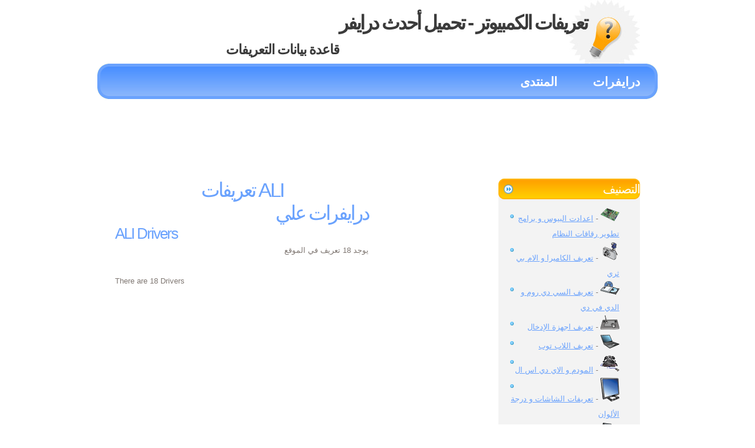

--- FILE ---
content_type: text/html
request_url: https://devicedriverdownload.com/vendor,264,ALI,1.htm
body_size: 5453
content:
<!DOCTYPE HTML PUBLIC "-//W3C//DTD HTML 4.01 Transitional//EN"
"http://www.w3.org/TR/html4/loose.dtd">

<head>
  <meta http-equiv="content-type" content="text/html; charset=windows-1256" >
  <title>تعريفات ALI - علي Drivers 1</title>
  <meta name="keywords" content="ALI drivers,free drivers, drivery, درايفر,برنامج,تحميل علي - 1 ,تعريف,مشغل," >
  <meta name="description" content="تعريفات ALI و أحدث برامج علي الملحقة مع الجهاز مجاناً و قائمة كاملة بالدرايفرات و المنتجات - ALI Drivers Download." >
  <link href="default.css" rel="stylesheet" type="text/css" media="screen">
</head>


<body>
<div id="header">
<div id="logo">
<h1><a href="http://www.devicedriverdownload.com">تعريفات الكمبيوتر - تحميل أحدث درايفر</a></h1>

<p>قاعدة بيانات التعريفات</p>

</div>
</div>
<div id="menu">
<ul id="main">

  <li><a href="index.htm">درايفرات    </a></li>


  <li><a href="http://www.devicedriverdownload.com/vb">المنتدى</a></li>


</ul>

</div>
<br>
<center><center>
<script type="text/javascript"><!--
google_ad_client = "ca-pub-8027871268546825";
/* ddd4 */
google_ad_slot = "0484013448";
google_ad_width = 728;
google_ad_height = 90;
//-->
</script>
<script type="text/javascript" src="https://pagead2.googlesyndication.com/pagead/show_ads.js">
</script>
</center>
</center>
<div id="page">
<div id="content">

<div class="post">
<center><h1><a href="#">تعريفات ALI</a></h1></center>
<h1 dir="rtl"><a href="#">درايفرات علي</a></h1>
<h2><a href="#">ALI Drivers</a></h2>
<p dir="rtl">يوجد 18 تعريف في الموقع</p>
<p>There are 18 Drivers</p>
<p class="byline"><small><br>

</small></p>

<div class="entry">
<br />
<script type="text/javascript"><!--
google_ad_client = "ca-pub-8027871268546825";
/* ddd2 */
google_ad_slot = "7499478050";
google_ad_width = 336;
google_ad_height = 280;
//-->
</script>
<script type="text/javascript" src="https://pagead2.googlesyndication.com/pagead/show_ads.js">
</script>
<br /><ul>  <li><a title="درايفر علي - Ali ALADDIN 7 Chipsets Display Driver Windows 98/NT4/2000 ل ويتدوز 98/  ان تي 4/ 2000" href="driver,23606,Ali_ALADDIN_7_Chipsets_Display_Driver_Windows_98NT42000.htm">Ali ALADDIN 7 Chipsets Display Driver Windows 98/NT4/2000</a></li>  <li><a title="درايفر علي - Ali Chipsets AGP Driver 1.90 Mutlti-Language Windows 98SE/ME/2000/XP ل ويتدوز  98 الإصدار الثاني / ميلينيوم /2000/ اكس بي " href="driver,17648,Ali_Chipsets_AGP_Driver_1_dot_90_Mutlti-Language_Windows_98SEME2000XP.htm">Ali Chipsets AGP Driver 1.90 Mutlti-Language Windows 98SE/ME/2000/XP</a></li>  <li><a title="درايفر علي - Ali Chipsets AGP Utility 1.40 Windows 98SE/ME/2000/XP ل ويتدوز  98 الإصدار الثاني / ميلينيوم /2000/ اكس بي " href="driver,17649,Ali_Chipsets_AGP_Utility_1_dot_40_Windows_98SEME2000XP.htm">Ali Chipsets AGP Utility 1.40 Windows 98SE/ME/2000/XP</a></li>  <li><a title="درايفر علي - Ali Chipsets ALi EHCI USB Driver 1.57 Windows 98SE/ME/2000/XP ل ويتدوز  98 الإصدار الثاني / ميلينيوم /2000/ اكس بي .--Support Chipsets: M1563," href="driver,17640,Ali_Chipsets_ALi_EHCI_USB_Driver_1_dot_57_Windows_98SEME2000XP.htm">Ali Chipsets ALi EHCI USB Driver 1.57 Windows 98SE/ME/2000/XP</a></li>  <li><a title="درايفر علي - Ali Chipsets ALi EHCI USB Driver 1.59 Windows 98SE/ME/2000/XP ل ويتدوز  98 الإصدار الثاني / ميلينيوم /2000/ اكس بي .--Support Chipsets: M1563," href="driver,17639,Ali_Chipsets_ALi_EHCI_USB_Driver_1_dot_59_Windows_98SEME2000XP.htm">Ali Chipsets ALi EHCI USB Driver 1.59 Windows 98SE/ME/2000/XP</a></li>  <li><a title="درايفر علي - Ali Chipsets Integrated Driver 2.05 Windows 98Se/ME/2000/XP ل ويتدوز 98Se/ ميلينيوم /2000/ اكس بي .--Support Chipsets:M1533," href="driver,17650,Ali_Chipsets_Integrated_Driver_2_dot_05_Windows_98SeME2000XP.htm">Ali Chipsets Integrated Driver 2.05 Windows 98Se/ME/2000/XP</a></li>  <li><a title="درايفر علي - Ali Chipsets Integrated Driver 2.07 Windows 98SE/ME/2000/XP ل ويتدوز  98 الإصدار الثاني / ميلينيوم /2000/ اكس بي " href="driver,17652,Ali_Chipsets_Integrated_Driver_2_dot_07_Windows_98SEME2000XP.htm">Ali Chipsets Integrated Driver 2.07 Windows 98SE/ME/2000/XP</a></li>  <li><a title="درايفر علي - Ali Chipsets Orangeware USB Driver 2.1.4 Windows 98SE/ME/2000/XP ل ويتدوز  98 الإصدار الثاني / ميلينيوم /2000/ اكس بي " href="driver,17638,Ali_Chipsets_Orangeware_USB_Driver_2_dot_1_dot_4_Windows_98SEME2000XP.htm">Ali Chipsets Orangeware USB Driver 2.1.4 Windows 98SE/ME/2000/XP</a></li>  <li><a title="درايفر علي - Ali Chipsets Orangeware USB Driver 2.1.9 Windows 98SE/ME/2000/XP ل ويتدوز  98 الإصدار الثاني / ميلينيوم /2000/ اكس بي " href="driver,17637,Ali_Chipsets_Orangeware_USB_Driver_2_dot_1_dot_9_Windows_98SEME2000XP.htm">Ali Chipsets Orangeware USB Driver 2.1.9 Windows 98SE/ME/2000/XP</a></li>  <li><a title="درايفر علي - Ali Chipsets Orangeware USB Driver 3.1.5 Mac 10.2.3 ل Mac 10.2.3" href="driver,17636,Ali_Chipsets_Orangeware_USB_Driver_3_dot_1_dot_5_Mac_10_dot_2_dot_3.htm">Ali Chipsets Orangeware USB Driver 3.1.5 Mac 10.2.3</a></li>  <li><a title="درايفر علي - Ali EHCI USB 2.0 Driver 1.59 Windows 98SE/ME/2000/XP ل ويتدوز  98 الإصدار الثاني / ميلينيوم /2000/ اكس بي " href="driver,17651,Ali_EHCI_USB_2_dot_0_Driver_1_dot_59_Windows_98SEME2000XP.htm">Ali EHCI USB 2.0 Driver 1.59 Windows 98SE/ME/2000/XP</a></li>  <li><a title="درايفر علي - Ali M1535 IDE Driver 1.05 Windows 9x/ME ل ويتدوز 9x/ ميلينيوم " href="driver,17645,Ali_M1535_IDE_Driver_1_dot_05_Windows_9xME.htm">Ali M1535 IDE Driver 1.05 Windows 9x/ME</a></li>  <li><a title="درايفر علي - Ali M1535/M1535D/M1535Dplus/M1535plus Audio Driver 0.14.9 Linux 2.4.x ل  لينكس  2.4.x" href="driver,17642,Ali_M1535M1535DM1535DplusM1535plus_Audio_Driver_0_dot_14_dot_9_Linux_2_dot_4_dot_x.htm">Ali M1535/M1535D/M1535Dplus/M1535plus Audio Driver 0.14.9 Linux 2.4.x</a></li>  <li><a title="درايفر علي - Ali M1535/M1535D/M1535Dplus/M1535plus Audio Driver 5.12.01.5181 English Windows 2000/XP ل ويتدوز 2000/ اكس بي " href="driver,17647,Ali_M1535M1535DM1535DplusM1535plus_Audio_Driver_5_dot_12_dot_01_dot_5181_English_Windows_2000XP.htm">Ali M1535/M1535D/M1535Dplus/M1535plus Audio Driver 5.12.01.5181 English Windows 2000/XP</a></li>  <li><a title="درايفر علي - Ali M1535/M1535D/M1535Dplus/M1535plus Audio Driver 5.12.01.5181 Multi-Language Windows 2000/XP ل ويتدوز 2000/ اكس بي " href="driver,17646,Ali_M1535M1535DM1535DplusM1535plus_Audio_Driver_5_dot_12_dot_01_dot_5181_Multi-Language_Windows_2000XP.htm">Ali M1535/M1535D/M1535Dplus/M1535plus Audio Driver 5.12.01.5181 Multi-Language Windows 2000/XP</a></li>  <li><a title="درايفر علي - Ali M1535/M1535D/M1535Dplus/M1535plus FIR Driver 0.6 Linux 2.4.2 ل  لينكس  2.4.2" href="driver,17641,Ali_M1535M1535DM1535DplusM1535plus_FIR_Driver_0_dot_6_Linux_2_dot_4_dot_2.htm">Ali M1535/M1535D/M1535Dplus/M1535plus FIR Driver 0.6 Linux 2.4.2</a></li>  <li><a title="درايفر علي - Ali M1535/M1535D/M1535Dplus/M1535plus FIR Driver 1.141 English Windows 9x/ME/2000/XP ل ويتدوز 9x/ ميلينيوم /2000/ اكس بي " href="driver,17644,Ali_M1535M1535DM1535DplusM1535plus_FIR_Driver_1_dot_141_English_Windows_9xME2000XP.htm">Ali M1535/M1535D/M1535Dplus/M1535plus FIR Driver 1.141 English Windows 9x/ME/2000/XP</a></li>  <li><a title="درايفر علي - Ali M1535/M1535D/M1535Dplus/M1535plus FIR Driver 1.141 Multi-Language Windows 9x/ME/2000/XP ل ويتدوز 9x/ ميلينيوم /2000/ اكس بي " href="driver,17643,Ali_M1535M1535DM1535DplusM1535plus_FIR_Driver_1_dot_141_Multi-Language_Windows_9xME2000XP.htm">Ali M1535/M1535D/M1535Dplus/M1535plus FIR Driver 1.141 Multi-Language Windows 9x/ME/2000/XP</a></li></ul>
<br />
<script type="text/javascript"><!--
google_ad_client = "ca-pub-8027871268546825";
/* ddd2 */
google_ad_slot = "7499478050";
google_ad_width = 336;
google_ad_height = 280;
//-->
</script>
<script type="text/javascript" src="https://pagead2.googlesyndication.com/pagead/show_ads.js">
</script>
<br /><br>

<br>
<span style="font-weight: bold;"><img src="images/prevn.gif" border="0" width="14" height="10" alt="Previous Page"><b>1</b><img src="images/nextn.gif" border="0" width="14" height="10" alt="Next Page"><BR><BR><BR></span></div>

</div>




</div>

<div id="sidebar" dir="rtl">
<ul>

  <li id="categories">
    <h2>التصنيف</h2>



<div dir="rtl">
<ul>
<li><a href="sec,8,BIOS_and_System_Chipset_Update,0.htm"><img src="images/driver_images/BIOS_and_System_Chipset_Update.gif" alt="كود البيوس و اعداد الكمبيوتر الرئيسي" border="0"></a> - <a title="BIOS and System Chipset Update" href="sec,8,BIOS_and_System_Chipset_Update,0.htm">اعدادت البيوس و برامج تطوير رقاقات النظام</a></li>
<li><a href="sec,7,Cameras_and_MP3_Players,0.htm"><img src="images/driver_images/Cameras_and_MP3_Players.gif" alt="برامج كميرات التصوير و الأي بود" border="0"></a> - <a title="Cameras and MP3 Players" href="sec,7,Cameras_and_MP3_Players,0.htm">تعريف الكاميرا و الام بي ثري</a></li>
<li><a href="sec,10,CD-ROM_DVD,0.htm"><img src="images/driver_images/CD-ROM_DVD.gif" alt="تعريف سواقة الأقراص المدمجة و البلوراي" border="0"></a> - <a title="CD-ROM (DVD)" href="sec,10,CD-ROM_DVD,0.htm">تعريف السي دي روم و الدي في دي</a></li>
<li><a href="sec,11,Input_Devices,0.htm"><img src="images/driver_images/Input_Devices.gif" alt="درايفر الكيبورد و الماوس و أجهزه الالعاب" border="0"></a> - <a title="Input Devices" href="sec,11,Input_Devices,0.htm">تعريف اجهزة الإدخال</a></li>
<li><a href="sec,9,Laptops,0.htm"><img src="images/driver_images/Laptops.gif" alt="تعريفات اللاب توب و الكمبيوتر المتنقل" border="0"></a> - <a title="Laptops" href="sec,9,Laptops,0.htm">تعريف اللاب توب</a></li>
<li><a href="sec,16,Modems_ISDN,0.htm"><img src="images/driver_images/Modems_ISDN.gif" alt="مودم راوتر" border="0"></a> - <a title="Modems ISDN" href="sec,16,Modems_ISDN,0.htm">المودم و الاي دي اس ال</a></li>
<li><a href="sec,3,Monitors,0.htm"><img src="images/driver_images/Monitors.gif" alt="تعريف شاشة الكمبيوتر مع ضبط درجة الآلوان" border="0"></a> - <a title="Monitors" href="sec,3,Monitors,0.htm">تعريفات الشاشات و درجة الألوان</a></li>
<li><a href="sec,1,Motherboard_Drivers_and_Utilities,0.htm"><img src="images/driver_images/Motherboard_Drivers_and_Utilities.gif" alt="برامج تعريف الشيب سيت و رقاقات اللوحة الأم ل أنتل و اي ام دي" border="0"></a> - <a title="Motherboard Drivers and Utilities" href="sec,1,Motherboard_Drivers_and_Utilities,0.htm">تعريف لوحات الأم</a></li>
<li><a href="sec,5,Multi-Function,0.htm"><img src="images/driver_images/Multi-Function.gif" alt="ملخقات متعددة الاستخدام" border="0"></a> - <a title="Multi-Function" href="sec,5,Multi-Function,0.htm">تعريف الملحقات المتعددة اللإستخدام</a></li>
<li><a href="sec,2,Network_Adapters,0.htm"><img src="images/driver_images/Network_Adapters.gif" alt="كروت الشبكة السلكية و اللاسلكية" border="0"></a> - <a title="Network Adapters" href="sec,2,Network_Adapters,0.htm">تعريف كرت الشبكة</a></li>
<li><a href="sec,17,PDA_and_Mobiles,0.htm"><img src="images/driver_images/PDA_and_Mobiles.gif" alt="الجوال و نقل النغمات و الخلوي و نقل الأسماء" border="0"></a> - <a title="PDA and Mobiles" href="sec,17,PDA_and_Mobiles,0.htm">تعريف الجوال و الهاتف المتنقل</a></li>
<li><a href="sec,15,Printers,0.htm"><img src="images/driver_images/Printers.gif" alt="طابعات ملونة و أبيض و أسود برنتر" border="0"></a> - <a title="Printers" href="sec,15,Printers,0.htm">تعريف طابعة</a></li>
<li><a href="sec,14,Scanners,0.htm"><img src="images/driver_images/Scanners.gif" alt="ماسحات ضوئية سكانر" border="0"></a> - <a title="Scanners" href="sec,14,Scanners,0.htm">تعريف ماسحات ضوئية</a></li>
<li><a href="sec,6,SoundCards,0.htm"><img src="images/driver_images/SoundCards.gif" alt="كروت الصوت و السماعات أوديو" border="0"></a> - <a title="SoundCards" href="sec,6,SoundCards,0.htm">نعريف كروت الصوت</a></li>
<li><a href="sec,12,Storage_Devices,0.htm"><img src="images/driver_images/Storage_Devices.gif" alt="تعريفات اجهزه التخزين" border="0"></a> - <a title="Storage Devices" href="sec,12,Storage_Devices,0.htm">تعريفات اجهزه التخزين</a></li>
<li><a href="sec,13,Tools_And_Utilities,0.htm"><img src="images/driver_images/Tools_And_Utilities.gif" alt="برامج تسريع و تحسين الكمبيوتر" border="0"></a> - <a title="Tools And Utilities" href="sec,13,Tools_And_Utilities,0.htm">برامج مساعدة و خدماتية</a></li>
<li><a href="sec,18,USB_1394_Firewire,0.htm"><img src="images/driver_images/USB_1394_Firewire.gif" alt="يو اس بي و فاير وير وصلات" border="0"></a> - <a title="USB 1394 Firewire" href="sec,18,USB_1394_Firewire,0.htm">يو اس بي و فاير واير</a></li>
<li><a href="sec,4,VGA_and_Video_Cards,0.htm"><img src="images/driver_images/VGA_and_Video_Cards.gif" alt="تعريف كرت الشاشة و الألعاب جيفورس" border="0"></a> - <a title="VGA and Video Cards" href="sec,4,VGA_and_Video_Cards,0.htm">تعريف كرت الشاشة</a></li>
</ul>

</div>

  </li>

  <li>
    <h2>مصنعين عشوائيين</h2>

ï»؟<ul>  <li><a title="Waitec Drivers" href="vendor,209,Waitec,1.htm">Waitec</a> - <a title="وايتيك" href="vendor,209,Waitec,1.htm">وايتيك</a></li>  <li><a title="Printronix Drivers" href="vendor,199,Printronix,1.htm">Printronix</a> - <a title="برنترونكس" href="vendor,199,Printronix,1.htm">برنترونكس</a></li>  <li><a title="Kingmax Drivers" href="vendor,275,Kingmax,1.htm">Kingmax</a> - <a title="كينج ماكس" href="vendor,275,Kingmax,1.htm">كينج ماكس</a></li>  <li><a title="S3 Graphics Drivers" href="vendor,8,S3_Graphics,1.htm">S3 Graphics</a> - <a title="اس ثري جرافيكس " href="vendor,8,S3_Graphics,1.htm">اس ثري جرافيكس </a></li>  <li><a title="Cyberdrive Drivers" href="vendor,208,Cyberdrive,1.htm">Cyberdrive</a> - <a title="سايبر درايف" href="vendor,208,Cyberdrive,1.htm">سايبر درايف</a></li>  <li><a title="LiteOn Drivers" href="vendor,98,LiteOn,1.htm">LiteOn</a> - <a title="لايت أون" href="vendor,98,LiteOn,1.htm">لايت أون</a></li>  <li><a title="Diamond Drivers" href="vendor,84,Diamond,1.htm">Diamond</a> - <a title="داياموند" href="vendor,84,Diamond,1.htm">داياموند</a></li>  <li><a title="Device Tools And Utilities Drivers" href="vendor,37,Device_Tools_And_Utilities,1.htm">Device Tools And Utilities</a> - <a title="برامج مساعدة للقطع" href="vendor,37,Device_Tools_And_Utilities,1.htm">برامج مساعدة للقطع</a></li>  <li><a title="Princeton Graphics Drivers" href="vendor,286,Princeton_Graphics,1.htm">Princeton Graphics</a> - <a title="برنس تون جرافيكس" href="vendor,286,Princeton_Graphics,1.htm">برنس تون جرافيكس</a></li></ul>
  </li>

</ul>

</div>

<div id="sidebar2" class="sidebar">
<form action="https://www.google.com/cse" id="cse-search-box" target="_blank">
  <div>
    <input type="hidden" name="cx" value="011389745703248174269:xgrmxkzx1w8">
    <input type="hidden" name="ie" value="windows-1256" >
    <input type="text" name="q" size="40" >
    <input type="submit" name="sa" value="Search" >
  </div>
</form>
<script type="text/javascript" src="https://www.google.com/coop/cse/brand?form=cse-search-box&amp;lang=en"></script>

</div>

<div style="clear: both;">&nbsp;</div>

</div>

<div id="footer">
<div align="center">
<!-- AddThis Button BEGIN -->
<div class="addthis_toolbox addthis_default_style addthis_32x32_style">
<a class="addthis_button_preferred_1"></a>
<a class="addthis_button_preferred_2"></a>
<a class="addthis_button_preferred_3"></a>
<a class="addthis_button_preferred_4"></a>
<a class="addthis_button_compact"></a>
<a class="addthis_counter addthis_bubble_style"></a>
</div>
<script type="text/javascript" src="https://s7.addthis.com/js/250/addthis_widget.js#pubid=satellitetvonpc"></script>
<!-- AddThis Button END -->
</div>
<br />
<SCRIPT LANGUAGE="JavaScript">
<!-- Begin
function popUp(URL) {
day = new Date();
id = day.getTime();
eval("page" + id + " = window.open(URL, '" + id + "', 'toolbar=0,scrollbars=0,location=0,statusbar=0,menubar=0,resizable=0,width=1024,height=768');");
}
// End -->
</script>


<!-- STEP TWO: Paste this onLoad event handler into the BODY tag -->

<BODY onLoad="javascript:popUp('http://performance.ikoo.com/z/1097736/CD19363/&subid1=ddd')">
<br />
<br />

<!-- google_ad_section_start -->
<p align="left">
This site contains manually collected base of PC hardware device drivers for free download. All drivers are sorted by categories and vendors in readable form. You can see Operating system, Version, Category, Vendor and Model for each driver. Also you can see related drivers at every download page. All computer drivers are checked manually by us. If You want to add new Category or Vendor, please, send your software driver using Contact Us form and we shall consider your desire.
</p>
<!-- google_ad_section_end -->

<table>
<tr>
<td>
<img src="images/download.gif" alt="driver ALI علي  "></td>
<td>
<span class="style8">ALI علي   drivers last updated on:
<script language="JavaScript" type="text/javascript"><!--

// ***********************************************
// AUTHOR: WWW.CGISCRIPT.NET, LLC
// URL: http://www.cgiscript.net
// Use the script, just leave this message intact.
// Download your FREE CGI/Perl Scripts today!
// ( http://www.cgiscript.net/scripts.htm )
// ***********************************************

// Get today's current date.
var now = new Date();

// Array list of days.
var days = new Array('Sunday','Monday','Tuesday','Wednesday','Thursday','Friday','Saturday');

// Array list of months.
var months = new Array('January','February','March','April','May','June','July','August','September','October','November','December');

// Calculate the number of the current day in the week.
var date = (((now.getDate()<10) ? "0" : "")-1)+ now.getDate();

// Calculate four digit year.
function fourdigits(number)	{
	return (number < 1000) ? number + 1900 : number;
								}

// Join it all together
today =                months[now.getMonth()] + " " +
               date + ", " +
                (fourdigits(now.getYear())) ;

// Print out the data.
document.write("" +today+ "");
  
//--></script>
</span>
</td>
<td>
<!-- AddThis Button BEGIN -->
<script type="text/javascript">addthis_pub  = 'satellitetvonpc';</script>
<a href="http://www.addthis.com/bookmark.php" onmouseover="return addthis_open(this, '', '[URL]', '[TITLE]')" onmouseout="addthis_close()" onclick="return addthis_sendto()"><img src="http://s9.addthis.com/button1-bm.gif" width="125" height="16" border="0" alt="add driver to favories - أƒأ–أ‌ أ‡أ،أڈأ‘أ‡أ­أ‌أ‘ أ‡أ،أ¬ أ£أ‌أ–أ،أٹأ­" ></a><script type="text/javascript" src="https://s7.addthis.com/js/152/addthis_widget.js"></script>
<!-- AddThis Button END -->
</td>
<td>
<img src="images/device.gif" alt="download ALI علي   drivers"></td>
</tr>
</table>
Copyright آ© 2008-2012 by DeviceDriverDownload.com - Device Drivers Download
<br>
Designed by <a href="http://www.arabia2000.com">Arabia Webdesign, Online Marketing & SEO</a>
<script type="text/javascript">
var gaJsHost = (("https:" == document.location.protocol) ? "https://ssl." : "http://www.");
document.write(unescape("%3Cscript src='" + gaJsHost + "google-analytics.com/ga.js' type='text/javascript'%3E%3C/script%3E"));
</script>
<script type="text/javascript">
try {
var pageTracker = _gat._getTracker("UA-6620296-1");
pageTracker._trackPageview();
} catch(err) {}</script>

 

<script defer src="https://static.cloudflareinsights.com/beacon.min.js/vcd15cbe7772f49c399c6a5babf22c1241717689176015" integrity="sha512-ZpsOmlRQV6y907TI0dKBHq9Md29nnaEIPlkf84rnaERnq6zvWvPUqr2ft8M1aS28oN72PdrCzSjY4U6VaAw1EQ==" data-cf-beacon='{"version":"2024.11.0","token":"f58d49aae2314a2a8714e0a1fdadff03","r":1,"server_timing":{"name":{"cfCacheStatus":true,"cfEdge":true,"cfExtPri":true,"cfL4":true,"cfOrigin":true,"cfSpeedBrain":true},"location_startswith":null}}' crossorigin="anonymous"></script>
</div>

</body>
</html>


--- FILE ---
content_type: text/html; charset=utf-8
request_url: https://www.google.com/recaptcha/api2/aframe
body_size: 115
content:
<!DOCTYPE HTML><html><head><meta http-equiv="content-type" content="text/html; charset=UTF-8"></head><body><script nonce="rKow7Sp-br84wyCfQwd0cA">/** Anti-fraud and anti-abuse applications only. See google.com/recaptcha */ try{var clients={'sodar':'https://pagead2.googlesyndication.com/pagead/sodar?'};window.addEventListener("message",function(a){try{if(a.source===window.parent){var b=JSON.parse(a.data);var c=clients[b['id']];if(c){var d=document.createElement('img');d.src=c+b['params']+'&rc='+(localStorage.getItem("rc::a")?sessionStorage.getItem("rc::b"):"");window.document.body.appendChild(d);sessionStorage.setItem("rc::e",parseInt(sessionStorage.getItem("rc::e")||0)+1);localStorage.setItem("rc::h",'1770019056042');}}}catch(b){}});window.parent.postMessage("_grecaptcha_ready", "*");}catch(b){}</script></body></html>

--- FILE ---
content_type: text/css
request_url: https://devicedriverdownload.com/default.css
body_size: 1056
content:
/*
Design by Free CSS Templates
http://www.freecsstemplates.org
Released for free under a Creative Commons Attribution 2.5 License
*/

body {
	margin: 0;
	padding: 0;
	background: #FFFFFF;
	font: 13px Tahoma, "Trebuchet MS", Arial, Helvetica, sans-serif;
	color: #7F7772;
}

form {
	margin: 0;
	padding: 0;
}

fieldset {
	margin: 0;
	padding: 0;
	border: none;
}

input, textarea {
	padding: 5px;
	border: 1px solid #626262;
	font: normal 1em Tahoma, "Trebuchet MS", Arial, Helvetica, sans-serif;
}

h1, h1 a, h2, h2 a, h3, h3 a {
	margin: 0;
	text-decoration: none;
	font-weight: normal;
	color: #6AA2FD;
}

h1 {
	letter-spacing: -3px;
	font-size: 2.6em;
}

h2 {
	letter-spacing: -2px;
	font-size: 2em;
}

h3 {
	margin-bottom: 2em;
	font-size: 1em;
	font-weight: bold;
}

p, ol, ul {
	margin: 0 0 2em 0;
	line-height: 200%;
}

blockquote {
	margin: 0 0 0 1.5em;
	padding-left: 1em;
	border-left: 5px solid #DDDDDD;
}

a {
	color: #6AA2FD;
}

a:hover {
	text-decoration: none;
	color: #FF7400;
}

img {
	border: none;
}

/* Header */

#header {
	width: 890px;
	height: 108px;
	margin: 0 auto;
}

#logo h1, #logo p {
	float: right;
	color: #3B3B3B;
}

#logo h1 {
	height: 88px;
	padding: 20px 90px 0 0;
	background: url(images/img01.jpg) no-repeat right bottom;
	font-size: 2.5em;
}

#logo p {
	margin: 0 0 0 -30px;
	padding: 70px 0 0 0;
	line-height: normal;
	letter-spacing: -1px;
	font-size: 1.8em;
	font-weight: bold;
}

#logo a {
	text-decoration: none;
	color: #3B3B3B;
	font-weight: bold;
}

/* RSS */

#rss {
	padding: 30px 39px 20px 0;
	text-align: right;
}

#rss a {
	padding: 0 0 3px 24px;
	background: url(images/img03.gif) no-repeat;
	text-decoration: none;
	font-weight: bold;
}

#rss a:hover {
	text-decoration: underline;
}

/* Search */

#search {
	float: center;
	width: 280px;
	height: 50px;
	background: #FFFFFF url(images/img02.gif) no-repeat;
}

#search #x {
	display: none;
}

#search #s {
	padding: 6px 5px 5px 35px;
	width: 160px;
	height: auto;
	background: none;
	border: none;
	font: normal 1em Tahoma, Arial, Helvetica, sans-serif;
	color: #000;
}

#search br {
	display: none;
}

/* Menu */

#menu {
	width: 950px;
	height: 60px;
	margin: 0 auto;
	background: #6AA2FD url(images/img04.gif);
}

#menu ul {
	margin: 0;
	padding: 0;
	list-style: none;
}

#menu li {
	display: inline;
}

#menu a {
	display: block;
	float: right;
	padding: 18px 30px 0 30px;
	text-decoration: none;
	font-size: 1.6em;
	font-weight: bold;
	color: #FFFFFF;
}

#menu a:hover {
	text-decoration: underline;
}

#menu .current_page_item {
}

#menu .current_page_item a {
	color: #000000;
}

/* Page */

#page {
	width: 890px;
	margin: 0 auto;
	padding: 30px 0;
}

/* Ads */

#ads {
	float: left;
	width: 160px;
	padding: 0 0 0 20px;
}

/* Content */

#content {
	float: left;
	width: 430px;
}

.post {
	margin-bottom: 50px;
}

.post .title {
}

.post .title h2 {
	font-size: 2.2em;
}

.post .title p {
	margin: 0;
	line-height: normal;
	color: #BABABA;
}

.post .title p a {
	color: #BABABA;
}

.post .entry {
	padding-top: 30px;
}

.post .links {
	width: 410px;
	height: 29px;
	margin: 0;
	padding: 6px 0 0 20px;
	background: #F3F3F3 url(images/img08.gif) no-repeat;
}

.post .links a {
	padding: 0 23px;
	text-decoration: none;
	font-weight: bold;
}

.post .links a:hover {
	text-decoration: underline;
}

.post .links .more {
	background: url(images/img09.gif) no-repeat;
}

.post .links .comments {
	background: url(images/img10.gif) no-repeat;
}

/* Sidebar */

#sidebar {
	float: right;
	width: 240px;
}

#sidebar ul {
	margin: 0;
	padding: 0;
	list-style: none;
}

#sidebar li {
	margin-bottom: 20px;
	background: #F3F3F3 url(images/img06.gif) no-repeat right bottom;
}

#sidebar li ul {
	padding: 15px 20px;
	line-height: 200%;
}

#sidebar li li {
	margin: 0;
	padding-right: 15px;
	background: url(images/img07.gif) no-repeat 0 11px;
}

#sidebar h2 {
	width: 210px;
	height: 30px;
	padding: 5px 0 0 30px;
	background: #FFB700 url(images/img05.gif);
	letter-spacing: -1px;
	font-size: 1.6em;
	color: #FFFFFF;
}

/* Search HL */

.searchword {
background-color: yellow;
}

/* Calendar */





#calendar_wrap {
	padding: 15px 20px;
}

#calendar table {
	width: 100%;
	background: #FFFFFF;
	border: 1px solid #DBDBDB;
	text-align: center;
}

#calendar thead {
	background: #DBDBDB;
}

#calendar tbody td {
	background: #FFFFFF;
	border: 1px solid #DBDBDB;
}

#calendar #prev {
	text-align: left;
}

#calendar #next {
	text-align: right;
}

#calendar tfoot a {
	text-decoration: none;
	font-weight: bold;
}

#calendar #today {
	background: #FFF3A7;
	border: 1px solid #FF7400;
	font-weight: bold;
	color: #FF7400
}

/* Footer */

#footer {
	clear: both;
	width: 950px;
	margin: 0 auto;
	padding: 30px 0;
	background: url(images/img11.gif) no-repeat;
}

#footer p {
	margin: 0 0 5px 0;
	text-align: center;
	line-height: normal;
	font-size: .9em;
}

#footer a {
	text-decoration: none;
}

